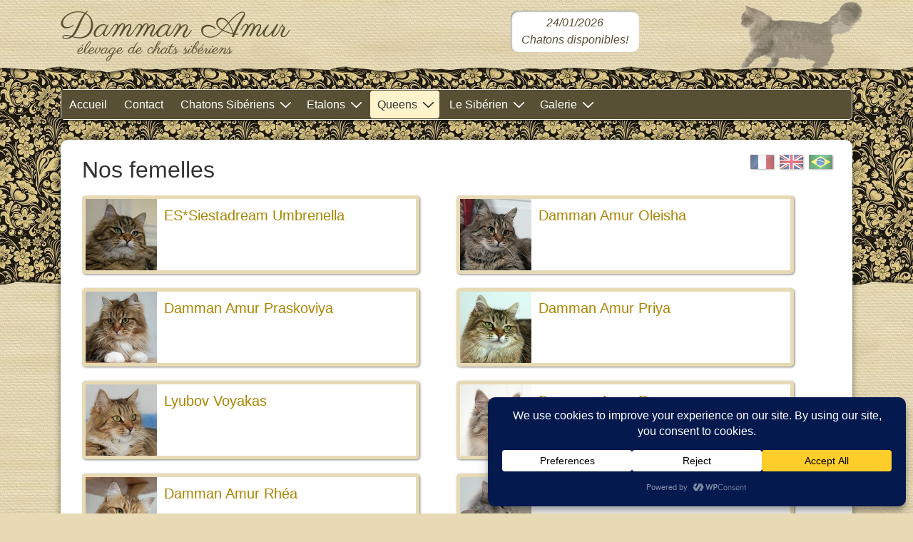

--- FILE ---
content_type: text/css
request_url: https://chatssiberiens.fr/wp-content/themes/DammanAmur/style.css?ver=6.1.1
body_size: 3943
content:
/*
Theme Name:   DammanAmur
Description:  Chats Sibériens
Author:       Write here the author's name
Author URL:   Write here the author's blog or website url
Template:     responsive
Version:      1.0
Text Domain:  DammanAmur
*/

/* Write here your own personal stylesheet */


html {
    background:#e7dab4 url(/img/body_bg_watercolour_03.jpg);
}
body {
    background:transparent url(/img/body_bg_07.png) repeat-x center 75px;
    color:#1d190e;
    font-family:Ubuntu,Trebuchet MS,Century Gothic,Helvetica,Arial,sans-serif;
    font-weight:300;
    font-size: 16px;
	line-height:1.5em;
}

h1 {
    font-family: 'Source Sans Pro', Ubuntu,Trebuchet MS,Century Gothic,Helvetica,Arial,sans-serif;
    font-size:2.0em;
    line-height:1.1em;
    font-weight:300;
}
.hentry .entry-title,
article.product .entry-title {
	margin-top:0;
}
h2 {
    font-family: 'Source Sans Pro', Ubuntu,Trebuchet MS,Century Gothic,Helvetica,Arial,sans-serif;
    font-size:1.6em;
    line-height:1.1em;
    font-weight:300;
}
h2 a { font-weight:300;
    color:#aa8400;
    padding-left:35px;
    background:transparent url(/img/bullet_arrow_reversed_gold.png) no-repeat left center;
}

a {
    font-weight:300;
    color:#aa8400;
}
a:hover {
	color:#585034;
    text-decoration:underline;
}
a strong, strong a {
	font-weight:700;
}
.site-header {
    background:transparent;
    border:0;
}

#masthead .container {
    background:url(/img/cat_outline_05_60.png) no-repeat right 2px;
}
@media screen and (max-width: 776px) { 
	#masthead .container {
        background:transparent;
    }
}

article {
    margin-top:0px !important;
    border-radius:10px !important;
    box-shadow:0px 0px 8px rgba(0,0,0,.5) !important;
    font-family:Ubuntu,Trebuchet MS,Century Gothic,Helvetica,Arial,sans-serif !important;
	padding:20px 30px !important;
}
@media only screen and (max-width: 766px) {
	article {
		padding:20px 20px !important;
	}
}
@media only screen and (max-width: 610px) {
	article {
		padding:10px 10px !important;
	}
}

.site-branding {

}

.site-branding-wrapper {
    margin-top:15px;
    margin-bottom:10px;
    float:none;
    text-align:left;
    padding:0;
	min-height:100px;
}

.site-branding-wrapper a {
    float:left;
}

.site-branding-wrapper img {
    width:322px;
    max-width:322px;
    height:71px;
}


footer, footer .footer-bar {
    background:transparent;
    border:0;
	padding-top:0;
}

#footer-menu li {
	border-right:1px solid #000;
	padding-right:20px;
}
#footer-menu li:last-child {
	border-right:0;
}

.site-footer {
    background:transparent;
    border:0;	
	color:#000;
	font-size:16px;
	font-weight:300;
}
.site-footer a {	
	color:#000;
	font-size:16px;
	font-weight:300;
	text-decoration:underline;	
}
.site-footer a:hover {
	font-weight:700;
	color:#000;
}

#footer-site-navigation {
	width:100%;
	padding:0 0 0 15px;
}
.site-footer .copyright {
	width:100%;
}
.site-footer .copyright a {
	display:none;
}
.site-footer .copyright span:nth-child(2) {
	display:none;
}

.site-header-layout-horizontal .site-header .row {
    flex-wrap: wrap;
	width:100%;
	margin:0;
}

@media screen and (max-width: 610px) {
	.site-branding .custom-logo {
		width:280px !important;
		height:auto !important;
	}
}

@media only screen and (min-width: 767px) {
	#site-navigation {
		padding:0 15px;
		margin:0;
	}
	.main-navigation-wrapper {
		margin:0;
		padding:0 100px 0 0 !important;
		background-color: #585034 !important;
		border-radius:5px;
		border:1px solid #fff;
		padding:1px;
		box-shadow:1px 1px 3px rgba(0,0,0,1);
	}
	#header-menu {
		background-color: #585034 !important;
		padding:0;
		margin:0;
	}
	.main-navigation .menu > li {
		margin:0 2px 0 0 !important;
	}
	#header-menu .menu-item {
		border:0;
		background:none;		
	}	
	#header-menu a {
		color:#333;
		border-radius:5px;
		border:1px solid #333;
		padding:5px 10px;
		line-height:1.2em;
		background-color:#fff;		
		font-weight:300;
		text-decoration:none;
	}
	#header-menu a:hover {
		background:#fff3cc;
		text-decoration:none;
	}
	#header-menu .sub-menu {
		background:none;
		border:0px solid #fff;
		box-shadow:none;
		font-weight: 300;
	}
	#header-menu .sub-menu a {
		margin-top:-1px;
		box-shadow:1px 1px 3px rgba(0,0,0,0.6);
	}
	#header-menu .sub-menu a:hover {
		box-shadow:1px 1px 3px rgba(0,0,0,1);
		color:#000;
	}
	#header-menu .sub-menu a:hover .res-iconify svg {
		stroke:#000 !important;
	}
	#header-menu .current-menu-item > a {
		background:#fff3cc !important;
		color:#333 !important;
	}
	#header-menu .current-menu-item > a .res-iconify svg {
		stroke:#333 !important;
	}
	
	#header-menu > .menu-item > a {
		color:#fff;
		font-weight: 400;
		padding:10px;
		border:1px solid #585034;
		background-color: #585034;	
	}
	#header-menu > .menu-item > a .res-iconify svg {
		stroke:#fff;
	}
	#header-menu > .menu-item > a:hover {
		color:#333;
		background:#fff3cc;
	}
	#header-menu > .menu-item > a:hover .res-iconify svg {
		stroke:#333;
	}	
	#header-menu > .menu-item.current-menu-ancestor > a {
		color:#333;
		background:#fff3cc;
	}
	#header-menu > .menu-item.current-menu-ancestor > a .res-iconify svg {
		stroke:#333;
	}	
}



@media only screen and (max-width: 766px) {
	#primary {
		padding-left:5px;
		padding-right:5px;
	}
	.site-content {
		padding-top:0px !important;
	}
	.main-navigation .menu-toggle {
		color:#fff !important;
		height:36px !important;
		line-height:36px !important;
		border:1px solid #fff !important;
		background-color: #585034 !important;
		border-radius:5px !important;
		width:100% !important;		
	}
	#site-navigation {
		padding:0 5px !important;
		margin:0px !important;
		background:none;
		border:0;
		box-shadow:none;
	}
	.main-navigation-wrapper {
		width:100%;
		margin:0 0 10px;
		padding:0;
		background-color: transparent !important;
		/*
		border-radius:5px;
		border:1px solid #fff;
		padding:1px;
		box-shadow:1px 1px 3px rgba(0,0,0,1);
		*/
	}
	#header-menu {
		background-color: transparent !important;
		padding:0;
	}
	.main-navigation .menu > li {
		margin:0 2px 0 0 !important;
	}
	#header-menu .menu-item {
		border:0;
		background:none;
		position:relative;		
	}	
	#header-menu a {
		color:#333;
		border-radius:5px;
		border:1px solid #333;
		padding:5px 10px;
		line-height:1.2em;
		background-color:#fff;		
		font-weight:300;
		margin:0 0 0 39px;
		text-decoration:none;
	}
	#header-menu a:hover {
		background:#fff3cc;
		text-decoration:none;		
	}
	#header-menu .sub-menu {
		background:none;
		border:0px solid #fff;
		box-shadow:none;
		font-weight: 300;
	}
	#header-menu .sub-menu a {
		margin-top:-1px;
		box-shadow:1px 1px 3px rgba(0,0,0,0.6);
	}
	#header-menu .sub-menu a:hover {
		box-shadow:1px 1px 3px rgba(0,0,0,1);
		color:#000;
	}
	#header-menu .sub-menu a:hover .res-iconify svg {
		stroke:#000 !important;
	}
	#header-menu .current-menu-item > a {
		background:#fff3cc !important;
		color:#333 !important;
	}
	#header-menu .current-menu-item > a .res-iconify svg {
		stroke:#333 !important;
	}
	#header-menu > .menu-item {
		padding-top:3px;
	}
	#header-menu > .menu-item > a {
		color:#fff;
		font-weight: 400;
		padding:10px;
		border:1px solid #ccc;
		background-color: #585034;
	}
	#header-menu > .menu-item > a .res-iconify {
		display:none;
	}
	#header-menu > .menu-item > a .res-iconify svg {
		display:none;
	}
	#header-menu > .menu-item > a:hover {
		color:#333;
		background:#fff3cc;
		border:1px solid #333;
	}
	#header-menu > .menu-item > a:hover .res-iconify svg {
		stroke:#333;
	}	
	#header-menu > .menu-item.current-menu-ancestor > a {
		color:#333;
		background:#fff3cc;
		border:1px solid #333;
	}
	#header-menu > .menu-item.current-menu-ancestor > a .res-iconify svg {
		stroke:#333;
	}
	#header-menu .menu-item > .res-iconify {		
		border:1px solid #fff;
		background-color: #585034;
		width:36px;
		left:0px;
		top:3px;
		bottom:0px;
		position:absolute;
		font-size:32px;
		line-height:36px;
		text-align:center;
		font-weight:700;
		color:#fff;
		border-radius:5px;
	}
	#header-menu .menu-item > .res-iconify:hover {
		color:#333;
		background:#fff3cc;
		border:1px solid #333;
		cursor:pointer;		
	}
	#header-menu .menu-item > .res-iconify::after  {
		content: "+";
	}
	#header-menu .menu-item.res-submenu-expanded > .res-iconify::after  {
		content: "-";
	}
	#header-menu .menu-item .res-iconify svg {
		display:none;
	}
	
	#header-menu .menu-item .menu-item .res-iconify {
		border:1px solid #fff;
		width:26px;
		left:11px;
		top:2px;
		bottom:0px;
		position:absolute;
		font-size:26px;
		line-height:26px;
		text-align:center;
		font-weight:700;
		color:#fff;
		border-radius:5px;
	}
	
}








/* ======================== */


@media only screen and (max-width: 800px) {
    #post-180 iframe {
        width:400px;
        height:400px;
    }
}
@media only screen and (max-width: 700px) {
    #post-180 iframe {
        width:350px;
        height:350px;
    }
}
@media only screen and (max-width: 600px) {
    #post-180 iframe {
        width:300px;
        height:300px;
    }
}
@media only screen and (max-width: 500px) {
    #post-180 iframe {
        width:200px;
        height:300px;
    }
}
@media only screen and (max-width: 400px) {
    #post-180 iframe {
        width:150px;
        height:300px;
    }
}





.imgType1,
p.border img,
img.border,
.wp-block-image img,
.border iframe { background-color:#e7dab4; border-radius:5px; padding:5px; box-shadow:1px 1px 3px rgba(0,0,0,.5); }
a .imgType1:hover,
a .border:hover { background-color:#585034; }

body img.noborder,
body .noborder img,
body .wp-block-image.noborder img { background-color:transparent; border-radius:0; padding:0; box-shadow:none; }

@media only screen and (max-width: 1000px) {
	.wp-block-image.shrink { }
	.wp-block-image.shrink figure { width:50%; }
	.wp-block-image.shrink figure img { }
}
@media only screen and (max-width: 600px) {
	.wp-block-image.shrink { }
	.wp-block-image.shrink figure { width:100%; margin-left:0px; margin-right:0px; }
	.wp-block-image.shrink figure img { }
}


#menuInPost { margin:0; padding:0; }
#menuInPost ul { margin:0; padding:0; }
#menuInPost .menu-item { display:none; }

#menuInPost .menu-item-84 { display:block; }
#menuInPost .menu-item-84 a { display:none; }
#menuInPost .menu-item-84 .menu-item { display:block; margin:0 0 10px; }
#menuInPost .menu-item-84 .sub-menu { }
#menuInPost .menu-item-84 .sub-menu a { display:block; background:#dedede; border-radius:5px; padding:5px 15px; }
#menuInPost .menu-item-84 .sub-menu a:hover { background:#efe9d8; }



#kittensAvailable { margin:0; text-align:center; position:absolute; top:15px; right:30%; }
#kittensAvailable a { float:left; font-style:italic; color:#585034; border-radius:10px; padding:5px 15px; background:#fff; text-decoration:none; box-shadow:inset 1px 1px 2px rgba(0, 0, 0, 0.5); }
#kittensAvailable a:hover { background:#fff3cc; color:#000; }
#kittensAvailable a .e_date { float:left; width:100%; }
#kittensAvailable a .e_txt { clear:both; float:left; width:100%; white-space:nowrap; }

@media screen and (max-width: 800px) {
	#kittensAvailable { }
}
@media screen and (max-width: 776px) {
	#kittensAvailable { right:10px; }
}

@media screen and (max-width: 500px) {
	#kittensAvailable { display:none; }
}











.wp-block-separator { width:100%; min-width:100%; border-bottom:4px solid #ccc}

.catLinkIcons { width:100%; float:left; clear:both; overflow:hidden; padding-bottom:10px; }
.catLinkIcons img { height:auto; width:auto; padding:2px; }
.catLinkIcons a:hover img { background: #585034; }

.catInfo { float:left; border:0px solid #e7dab4; width:100%; border-radius:5px; padding:0px 0px; margin:8px 0 15px; background:#fff; }

.post-entry .catInfo p { margin:0px 0 10px 0; text-align:left !important; }

.catInfo .wp-block-image .alignleft  { margin:0 0 1px 0; }
.catInfo .wp-block-image img { height:300px; width:auto; }

.catInfoText { border:0px solid #e7dab4; float:left; margin:0 0 0 20px; padding:20px; background:#eee; border-radius:5px; height:300px; box-shadow:1px 1px 3px rgba(0,0,0,.5); }

.catInfoText .wp-block-group__inner-container {
	padding:0;
}

@media only screen and (max-width: 920px) {
	.catInfoText { height:auto; margin:20px 0 0; }
	.catInfo .wp-block-image img { height:auto; width:100%; }
}
@media only screen and (max-width: 600px) {
	.catInfoText { min-width:100%; width:100%; height:auto; }
}





.post-entry p {
	text-align: justify;
}

.post-entry .de-highlight { border:1px solid #999; background-color:#dedede; padding:0 10px 0; border-radius:8px; color:#000; margin-top:20px; clear:both; float:left; width:100%; }
.post-entry .de-highlight:nth-child(odd) { background-color:#dedede; }
.post-entry .de-highlight:nth-child(even) { background-color:#efe9d8; }

.post-entry .de-highlight h2 { margin-top:15px!important; }

.post-entry .de-highlight p {
	margin:1.6em 0;
}

.post-entry .de-highlight::after {

}

@media only screen and (max-width: 766px) {
	.post-entry .de-highlight .wp-block-group__inner-container {
		padding:0 !important;
	}
}

/*
.de-standardBlock { float:left; margin:20px 20px 15px 0; }
.post-entry .de-highlight.standard { width:100%; overflow:hidden; }
.post-entry .de-highlight.standard ul { float:left; margin:0 0 15px 0; }
.post-entry .de-highlight.standard ul li { margin:0 0 0 30px; }
.post-entry .de-highlight.standard p { margin:0; }

.de-standardBlock100 { float:left; width:100%; clear:both; margin:0 0 15px 0; }
.post-entry .de-highlight.standard ul { width:100%; }
 */

.de-h2 { font-family:'Source Sans Pro',Ubuntu,Trebuchet MS,Century Gothic,Helvetica,Arial,sans-serif; font-size:20px; }


#da_flags { float:right; margin:0px -10px 10px 10px; width:124px; }
#da_flags .da_flag { float:left; width:36px; height:23px; margin:0 5px 0 0; background:url(/img/flags.png) no-repeat 0px 0px; }
#da_flags .da_flag span { display:none; }
#da_flags .da_flag#da_flagsFr { background-position:0px 0px; }
#da_flags .da_flag#da_flagsFr:hover { background-position:0px -25px; }
#da_flags .da_flag#da_flagsEn { background-position:-38px 0px; }
#da_flags .da_flag#da_flagsEn:hover { background-position:-38px -25px; }
#da_flags .da_flag#da_flagsPt { background-position:-76px 0px; }
#da_flags .da_flag#da_flagsPt:hover { background-position:-76px -25px; }


article ul { margin:20px 0px 20px 30px; }
article ul li { margin-bottom:15px; }
article ul.nospace li { margin-bottom:0px; }
article ol { margin:20px 0px 20px 30px; }
article ol li { margin-bottom:15px; }
article ol.nospace li { margin-bottom:0px; }




/* Product links for clients */
.linkproducts { font-size:14px; line-height:1.3em; text-align:center; }
.linkproducts figcaption { min-height:4.2em; }
.linkproducts a:hover img { background-color:#8e835f; }

/* FAQ */
.sp-ea-one.sp-easy-accordion .sp-ea-single .ea-header a { padding:5px 10px; }
.sp-easy-accordion .sp-ea-single .ea-header a { font-size:16px; line-height:1.3em; }
.sp-ea-one.sp-easy-accordion .sp-ea-single .ea-body { padding:5px 10px; }

ul.listTerms { padding-left:15px !important; }
ul.listTerms li { margin-bottom:15px !important; }

body .wp-block-image figure.alignright { margin:0 0 15px 30px; }
body .wp-block-image figure figcaption { margin:0; padding:5px 0 0; font-size:13px; line-height:1.2em; text-align:center; font-style: italic; }

body.page-id-156 .post-entry p { display:block; }
body.page-id-156 .post-entry figure { display:block; }
body.page-id-156 .post-entry p.undermain { display:none; }
body.page-id-156.logged-in .post-entry p { display:block; }
body.page-id-156.logged-in .post-entry figure { display:block; }
body.page-id-156.logged-in .post-entry p.undermain { display:none; }


body.page-id-52 .post-entry p { display:block; }
body.page-id-52 .post-entry figure { display:block; }
body.page-id-52 .post-entry p.undermain { display:none; }
body.page-id-52.logged-in .post-entry p { display:block; }
body.page-id-52.logged-in .post-entry figure { display:block; }
body.page-id-52.logged-in .post-entry p.undermain { display:none; }



.hentry .post-entry .entry-content:after, .hentry .post-entry .entry-content:before, article.product .post-entry .entry-content:after, article.product .post-entry .entry-content:before {
		display:none;
}


#beforePwNutrition p, #beforePwComportement p { 
	margin:20px 0;
	font-weight:bold;
}

input.ppw-pwd-submit-btn {
	margin:20px 0;
	border-radius:5px;
	background:#585034;
	border:1px solid #fff;
	color:#fff;
	box-shadow: 1px 1px 3px rgba(0, 0, 0, .5);
	
}
input.ppw-pwd-submit-btn:hover {
	background:#fff3cc;
	color:#585034;
	border:1px solid #585034;
}

.deBoxLeftFood { float:left; border:1px solid #aaa; border-radius:10px; margin:0 10px 10px 0px; width:200px; height:36em; padding:8px; overflow:hidden; }
.deBoxLeftFood p { margin:0!important; text-align:left; line-height:1.2em; }
.deBoxLeftFood div { padding:0!important; }



#dePageMenu {
	width:100%;
	overflow:hidden;
}
#dePageMenu ul {
	margin:0;
	padding:0;
	width:100%;
	overflow:hidden;
	list-style:none;
}
#dePageMenu li {
	margin:0 5% 20px 0;
	padding:0;
	float:left;
	width:45%;
	min-width:280px;
}
@media screen and (max-width: 776px) {
	#dePageMenu li {
		min-width:90%;
		width:90%;
		margin-right:0;
	}
}
#dePageMenu a {
	margin:0;
	float:left;
	width:100%;
	background-color:#fff;
	border-radius:5px;
	padding:0px;
	box-shadow:1px 1px 3px rgba(0,0,0,.5);	
	border:5px solid #e7dab4;
}
#dePageMenu a:hover {
	border:5px solid #585034;
	text-decoration:none;
}
#dePageMenu a span {
	display:block;
	padding:10px 10px 10px 110px;
	min-height:100px;
	font-size:20px;
	line-height:1.3em;
	background-size:100px 100px;
	background-repeat:no-repeat;
	background-position:left center;
	
}
/* Irvin */
#dePageMenu .dePageMenu94 a span {
	background-image:  url(/img/100x100_irvin_rossity.jpg);
}
/* Ilmen */
#dePageMenu .dePageMenu1726 a span {
	background-image:  url(/img/100x100_ilmen_sibaris2.jpg);
}
/* Jazz */
#dePageMenu .dePageMenu1580 a span {
	background-image: url(/img/100x100_damman_amur_jazz2.jpg);
}
/* Taifun */
#dePageMenu .dePageMenu2036 a span {
	background-image:  url(/img/100x100_taifun_adagio.jpg);
}
/* Oz */
#dePageMenu .dePageMenu3785 a span {
	background-image:  url(/img/200x200_berstuk-oz.webp);
}
/* Prazdnik */
#dePageMenu .dePageMenu6100 a span {
	background-image:  url(/img/100x100_damman_amur_prazdnik.jpg);
}

/* Ninotchka */
#dePageMenu .dePageMenu4370 a span {
	background-image:  url(/img/100x100_ninotchka.jpg);
}
/* Oceania */
#dePageMenu .dePageMenu895 a span {
	background-image:  url(/img/100x100_oceania2.jpg);
}
/* Amazone */
#dePageMenu .dePageMenu1756 a span {
	background-image:  url(/img/100x100_amazone_astera.jpg);
}
/* Czarina */
#dePageMenu .dePageMenu2816 a span {
	background-image:  url(/img/100x100_czarina.jpg);
}
/* Ahimsa */
#dePageMenu .dePageMenu1724 a span {
	background-image:  url(/img/100x100_stashkot_ahimsa.jpg);
}
/* Umbrenella */
#dePageMenu .dePageMenu3604 a span {
	background-image:  url(/img/100x100_siestadream_umbrenella.jpg);
}
/* Mila */
#dePageMenu .dePageMenu5760 a span {
	background-image:  url(/img/100x100_mila.jpg);
}
/* Oleisha */
#dePageMenu .dePageMenu5762 a span {
	background-image:  url(/img/200x200_oleisha.webp);
}
/* Praskoviya */
#dePageMenu .dePageMenu7268 a span {
	background-image: url(/img/200x200_praskoviya.webp);
}
/* Ouchka */
#dePageMenu .dePageMenu7261 a span {
	background-image:  url(/img/200x200_ouchka.webp);
}
/* Titan */
#dePageMenu .dePageMenu7568 a span {
	background-image:  url(/img/200x200_titan.webp);
}
/* Sasha */
#dePageMenu .dePageMenu8036 a span {
	background-image:  url(/img/200x200_sasha.webp);
}
/* Mila */
#dePageMenu .dePageMenu7712 a span {
	background-image:  url(/img/200x200_mila.webp);
}
/* Priya */
#dePageMenu .dePageMenu7722 a span {
	background-image:  url(/img/200x200_priya.webp);
}
/* Lyubov */
#dePageMenu .dePageMenu7851 a span {
	background-image:  url(/img/200x200_lyubov.webp);
}
/* Rey */
#dePageMenu .dePageMenu7786 a span {
	background-image:  url(/img/200x200_rey.webp);
}
/* Rhea */
#dePageMenu .dePageMenu7723 a span {
	background-image:  url(/img/200x200_rhea.webp);
}
/* Sonja */
#dePageMenu .dePageMenu7831 a span {
	background-image:  url(/img/200x200_sonja.webp);
}
/* Tessa */
#dePageMenu .dePageMenu7724 a span {
	background-image:  url(/img/200x200_tessa.webp);
}
/* Utopia */
#dePageMenu .dePageMenu7966 a span {
	background-image:  url(/img/200x200_utopia.webp);
}
/* Alex */
#dePageMenu .dePageMenu8808 a span {
	background-image:  url(/img/200x200_alex.webp);
}


